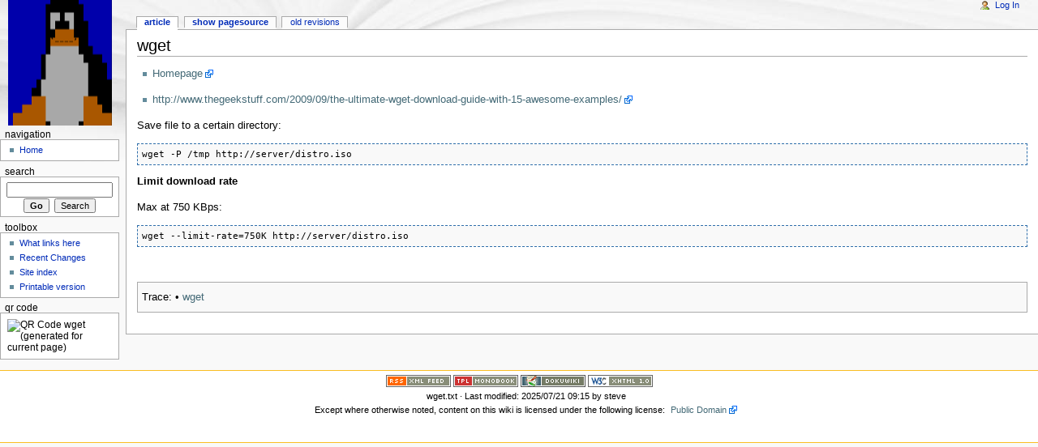

--- FILE ---
content_type: text/html; charset=utf-8
request_url: https://nx.beandog.org/doku.php?id=wget
body_size: 2937
content:
<!DOCTYPE html PUBLIC "-//W3C//DTD XHTML 1.0 Transitional//EN"
  "http://www.w3.org/TR/xhtml1/DTD/xhtml1-transitional.dtd">
<html xmlns="http://www.w3.org/1999/xhtml" xml:lang="en" lang="en" dir="ltr">
<head>
<meta http-equiv="Content-Type" content="text/html; charset=utf-8" />
<title>wget - nx.beandog.org</title>
<meta name="generator" content="DokuWiki"/>
<meta name="robots" content="index,follow"/>
<meta name="keywords" content="wget"/>
<link rel="search" type="application/opensearchdescription+xml" href="/lib/exe/opensearch.php" title="nx.beandog.org"/>
<link rel="start" href="/"/>
<link rel="contents" href="/doku.php?id=wget&amp;do=index" title="Sitemap"/>
<link rel="manifest" href="/lib/exe/manifest.php" crossorigin="use-credentials"/>
<link rel="alternate" type="application/rss+xml" title="Recent Changes" href="/feed.php"/>
<link rel="alternate" type="application/rss+xml" title="Current namespace" href="/feed.php?mode=list&amp;ns="/>
<link rel="alternate" type="text/html" title="Plain HTML" href="/doku.php?do=export_xhtml&amp;id=wget"/>
<link rel="alternate" type="text/plain" title="Wiki Markup" href="/doku.php?do=export_raw&amp;id=wget"/>
<link rel="canonical" href="https://nx.beandog.org/doku.php?id=wget"/>
<link rel="stylesheet" href="/lib/exe/css.php?t=monobook&amp;tseed=bef754100cbb3064935b4aff55607826"/>
<script >var NS='';var JSINFO = {"id":"wget","namespace":"","ACT":"show","useHeadingNavigation":0,"useHeadingContent":0};(function(H){H.className=H.className.replace(/\bno-js\b/,'js')})(document.documentElement);</script>
<script src="/lib/exe/jquery.php?tseed=8faf3dc90234d51a499f4f428a0eae43" defer="defer"></script>
<script src="/lib/exe/js.php?t=monobook&amp;tseed=bef754100cbb3064935b4aff55607826" defer="defer"></script>
<meta name="viewport" content="width=device-width,initial-scale=1" />
<link rel="shortcut icon" href="/lib/tpl/monobook/user/favicon.ico" />
<link rel="apple-touch-icon" href="/lib/tpl/monobook/static/3rd/dokuwiki/apple-touch-icon.png" />
<!--[if lte IE 8]><link rel="stylesheet" media="all" type="text/css" href="/lib/tpl/monobook/static/css/screen_iehacks.css" /><![endif]-->
<!--[if lt IE 5.5000]><link rel="stylesheet" media="all" type="text/css" href="/lib/tpl/monobook/static/3rd/monobook/IE50Fixes.css" /><![endif]-->
<!--[if IE 5.5000]><link rel="stylesheet" media="all" type="text/css" href="/lib/tpl/monobook/static/3rd/monobook/IE55Fixes.css" /><![endif]-->
<!--[if IE 6]><link rel="stylesheet" media="all" type="text/css" href="/lib/tpl/monobook/static/3rd/monobook/IE60Fixes.css" /><![endif]-->
<!--[if IE 7]><link rel="stylesheet" media="all" type="text/css" href="/lib/tpl/monobook/static/3rd/monobook/IE70Fixes.css" /><![endif]-->
<!--[if lt IE 7]><script type="text/javascript" charset="utf-8" src="/lib/tpl/monobook/static/3rd/wikipedia/IEFixes.js"></script><meta http-equiv="imagetoolbar" content="no" /><![endif]-->
</head>
<body class="mediawiki ns-0 ltr">
<div id="globalWrapper">

  <div id="column-content">
    <div id="content">
      <a name="top" id="top"></a>
      <a name="dokuwiki__top" id="dokuwiki__top"></a>
      <div id="bodyContent">
        <div class="dokuwiki">
          <!-- start main content area -->
          
          <!-- start rendered wiki content -->
          
<h1 class="sectionedit1" id="wget">wget</h1>
<div class="level1">
<ul>
<li class="level1"><div class="li"> <a href="https://www.gnu.org/software/wget" class="urlextern" title="https://www.gnu.org/software/wget" rel="ugc nofollow">Homepage</a></div>
</li>
</ul>
<ul>
<li class="level1"><div class="li"> <a href="http://www.thegeekstuff.com/2009/09/the-ultimate-wget-download-guide-with-15-awesome-examples/" class="urlextern" title="http://www.thegeekstuff.com/2009/09/the-ultimate-wget-download-guide-with-15-awesome-examples/" rel="ugc nofollow">http://www.thegeekstuff.com/2009/09/the-ultimate-wget-download-guide-with-15-awesome-examples/</a></div>
</li>
</ul>

<p>
Save file to a certain directory:
</p>
<pre class="code">wget -P /tmp http://server/distro.iso</pre>

<p>
<strong> Limit download rate </strong>
</p>

<p>
Max at 750 KBps:
</p>
<pre class="code">wget --limit-rate=750K http://server/distro.iso</pre>

</div>
          <!-- end rendered wiki content -->

          <br />
          
          <div class="catlinks noprint"><p>
            <span class="bchead">Trace:</span> <span class="bcsep">•</span> <span class="curid"><bdi><a href="/doku.php?id=wget"  class="breadcrumbs" title="wget">wget</a></bdi></span>
          </p></div>

          <!-- end main content area -->
          <div class="visualClear"></div>
        </div>
      </div>
    </div>
  </div>

  <div id="column-one" class="noprint">
    <div class="portlet" id="p-logo">
      <a href="/doku.php?id=start" style="background-image:url(/lib/tpl/monobook/user/logo.png);" accesskey="h" title="[ALT+H]"></a>
    </div>
    
    <div id="p-cactions" class="portlet">
      <ul>
        <li id="ca-nstab-main"><span class="selected"><a href="/doku.php?id=wget" class="wikilink1" title="wget" data-wiki-id="wget">Article</a></span></li>
        <li id="ca-edit"><a href="/doku.php?id=wget&amp;do=edit&amp;rev=1753089340" accesskey="E" title="[ALT+E]">Show pagesource</a></li>
        <li id="ca-history"><a href="/doku.php?id=wget&amp;do=revisions" accesskey="O" title="[ALT+O]">Old revisions</a></li>
      </ul>
    </div>

    <div id="p-personal" class="portlet">
      <div class="pBody">
        <ul>
          <li id="pt-login"><a href="/doku.php?id=wget&amp;do=login" rel="nofollow">Log In</a></li>
        </ul>
      </div>
    </div>

    <div class="portlet" id="p-x-navigation">
      <h5>Navigation</h5>
      <div class="pBody">
        <div class="dokuwiki">
<ul>
<li class="level1"><div class="li"> <a href="https://nx.beandog.org/" class="urlextern" title="https://nx.beandog.org/" rel="ugc nofollow">Home</a></div>
</li>
</ul>

        </div>
      </div>
    </div>
    <div class="portlet" id="p-search">
      <h5><label for="qsearch__in">Search</label></h5>
      <div class="pBody">
        <div class="dokuwiki">
<form action="/doku.php?id=start" accept-charset="utf-8" id="dw__search" name="dw__search">
  <input type="hidden" name="do" value="search" />
  <input id="qsearch__in" name="id" type="text" accesskey="f" value="" />
  <input type="button" class="searchButton" id="searchGoButton" value="Go" onclick="document.location.href='/doku.php?id='+document.getElementById('qsearch__in').value;" />&#160;
  <input type="submit" name="fulltext" class="searchButton" value="Search" />
</form>
        </div>
      </div>
    </div>
    <div id="qsearch__out" class="ajax_qsearch JSpopup"></div>
    <div class="portlet" id="p-tb">
      <h5>Toolbox</h5>
      <div class="pBody">
        <div class="dokuwiki">
        <ul>
          <li id="tb-whatlinkshere"><a href="/doku.php?id=wget&amp;do=backlink">What links here</a></li>
          <li id="tb-recent"><a href="/doku.php?id=start&amp;do=recent" rel="nofollow">Recent Changes</a></li>
          <li id="tb-special"><a href="/doku.php?id=start&amp;do=index" rel="nofollow">Site index</a></li>
          <li id="tb-print"><a href="/doku.php?id=wget&amp;rev=1753089340&amp;mddo=print" rel="nofollow">Printable version</a></li>
        </ul>
        </div>
      </div>
    </div>
    <div class="portlet" id="p-qrcode">
      <h5>QR Code</h5>
      <div class="pBody">
        <div class="dokuwiki">
        <span id="t-qrcode"><img src="https://api.qrserver.com/v1/create-qr-code/?data=https%3A%2F%2Fnx.beandog.org%2Fdoku.php%3Fid%3Dwget&#38;size=130x130&#38;margin=0" alt="QR Code wget (generated for current page)" title="Current page as QR Code (scan for easy mobile access)" /></span>
        </div>
      </div>
    </div>

  </div> <!-- end of the left (by default at least) column -->

  <div class="visualClear"></div>

  <div id="footer" class="noprint">
    <div id="footer-buttons">
    
      <a href="/feed.php" rel="nofollow" title="Recent changes" target="_blank"><img src="/lib/tpl/monobook/static/img/button-rss.png" width="80" height="15" title="Recent changes" alt="Recent changes" border="0" /></a>
      <a href="https://www.dokuwiki.org/template:monobook" rel="nofollow" title="monobook template for DokuWiki" target="_blank"><img src="/lib/tpl/monobook/static/img/button-monobook.png" width="80" height="15" title="monobook template for DokuWiki" alt="monobook template for DokuWiki" border="0" /></a>
      <a href="https://www.dokuwiki.org/" rel="nofollow" title="DokuWiki" target="_blank"><img src="/lib/tpl/monobook/static/img/button-dw.png" width="80" height="15" title="DokuWiki" alt="DokuWiki" border="0" /></a>
      <a href="http://validator.w3.org/check/referer" rel="nofollow" title="Valid XHTML" target="_blank"><img src="/lib/tpl/monobook/static/img/button-xhtml.png" width="80" height="15" title="Valid XHTML" alt="Valid XHTML" border="0" /></a>
    </div>
    <ul id="f-list">
      <li id="lastmod">
        <bdi>wget.txt</bdi> · Last modified: <time datetime="2025-07-21T09:15:40+0000">2025/07/21 09:15</time> by <bdi>steve</bdi><br />
      </li>
      <li id="copyright">
        <div class="dokuwiki"><div class="license">Except where otherwise noted, content on this wiki is licensed under the following license: <bdi><a href="https://creativecommons.org/licenses/publicdomain/deed.en" rel="license" class="urlextern">Public Domain</a></bdi></div></div>
      </li>
      <li id="usermod">
        <br />
      </li>
    </ul>
  </div>

</div>  <!-- end of global wrap -->
<a href="/doku.php?id=start&amp;do=recent" accesskey="r" style="visibility:hidden;" rel="nofollow">&#160;</a>
<img src="/lib/exe/taskrunner.php?id=wget&amp;1769616715" width="2" height="1" alt="" /><script defer src="https://static.cloudflareinsights.com/beacon.min.js/vcd15cbe7772f49c399c6a5babf22c1241717689176015" integrity="sha512-ZpsOmlRQV6y907TI0dKBHq9Md29nnaEIPlkf84rnaERnq6zvWvPUqr2ft8M1aS28oN72PdrCzSjY4U6VaAw1EQ==" data-cf-beacon='{"version":"2024.11.0","token":"42d68c42c0f54f6ab852aa4b2f73d2e1","r":1,"server_timing":{"name":{"cfCacheStatus":true,"cfEdge":true,"cfExtPri":true,"cfL4":true,"cfOrigin":true,"cfSpeedBrain":true},"location_startswith":null}}' crossorigin="anonymous"></script>
</body>
</html>
